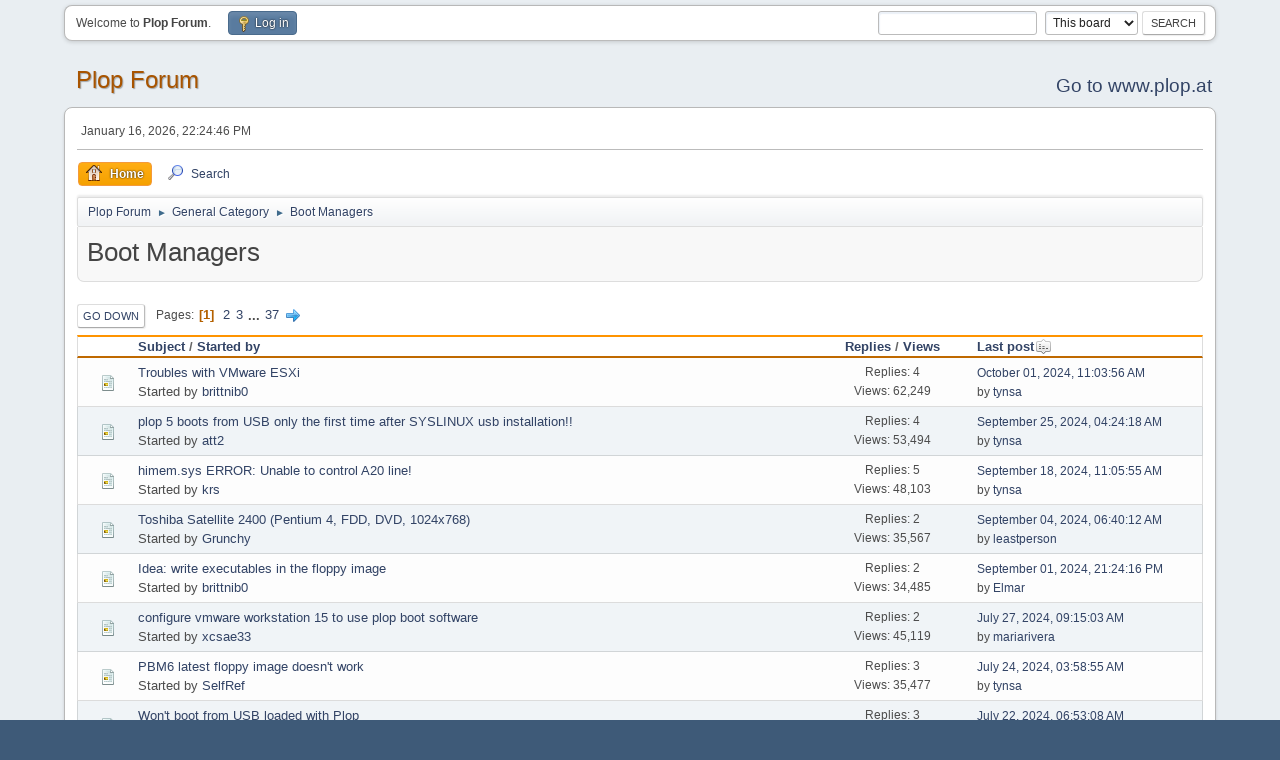

--- FILE ---
content_type: text/html; charset=UTF-8
request_url: https://forum.plop.at/index.php?board=2.18;wap2
body_size: 5632
content:
<!DOCTYPE html>
<html lang="en-US">
<head>
	<meta charset="UTF-8">
	<link rel="stylesheet" href="https://forum.plop.at/Themes/default/css/minified_b17cfc0107ddfa47bb6d320e25f5d177.css?smf214_1707254479">
	<style>
	img.avatar { max-width: 80px !important; max-height: 80px !important; }
	
	</style>
	<script>
		var smf_theme_url = "https://forum.plop.at/Themes/default";
		var smf_default_theme_url = "https://forum.plop.at/Themes/default";
		var smf_images_url = "https://forum.plop.at/Themes/default/images";
		var smf_smileys_url = "http://forum.plop.at/Smileys";
		var smf_smiley_sets = "default,classic,aaron,akyhne,fugue,alienine";
		var smf_smiley_sets_default = "default";
		var smf_avatars_url = "http://forum.plop.at/avatars";
		var smf_scripturl = "https://forum.plop.at/index.php?PHPSESSID=9dsjql5gs1r111o2pe5gmqjokt&amp;";
		var smf_iso_case_folding = false;
		var smf_charset = "UTF-8";
		var smf_session_id = "0fe1a8abcd0e1f25e90526313f2a3884";
		var smf_session_var = "c204d346f60";
		var smf_member_id = 0;
		var ajax_notification_text = 'Loading...';
		var help_popup_heading_text = 'A little lost? Let me explain:';
		var banned_text = 'Sorry Guest, you are banned from using this forum!';
		var smf_txt_expand = 'Expand';
		var smf_txt_shrink = 'Shrink';
		var smf_collapseAlt = 'Hide';
		var smf_expandAlt = 'Show';
		var smf_quote_expand = false;
		var allow_xhjr_credentials = false;
	</script>
	<script src="https://forum.plop.at/Themes/default/scripts/jquery-3.6.3.min.js"></script>
	<script src="https://forum.plop.at/Themes/default/scripts/minified_451fecbb54859aeecdb10ea8f5dfa6d8.js?smf214_1707254479"></script>
	<script>
	var smf_you_sure ='Are you sure you want to do this?';
	</script>
	<title>Boot Managers</title>
	<meta name="viewport" content="width=device-width, initial-scale=1">
	<meta property="og:site_name" content="Plop Forum">
	<meta property="og:title" content="Boot Managers">
	<meta property="og:url" content="https://forum.plop.at/index.php/board,2.0.html?PHPSESSID=9dsjql5gs1r111o2pe5gmqjokt">
	<meta property="og:description" content="Boot Managers">
	<meta name="description" content="Boot Managers">
	<meta name="theme-color" content="#557EA0">
	<meta name="robots" content="noindex">
	<link rel="canonical" href="https://forum.plop.at/index.php?board=2.0">
	<link rel="help" href="https://forum.plop.at/index.php?PHPSESSID=9dsjql5gs1r111o2pe5gmqjokt&amp;action=help">
	<link rel="contents" href="https://forum.plop.at/index.php?PHPSESSID=9dsjql5gs1r111o2pe5gmqjokt&amp;">
	<link rel="search" href="https://forum.plop.at/index.php?PHPSESSID=9dsjql5gs1r111o2pe5gmqjokt&amp;action=search">
	<link rel="alternate" type="application/rss+xml" title="Plop Forum - RSS" href="https://forum.plop.at/index.php?PHPSESSID=9dsjql5gs1r111o2pe5gmqjokt&amp;action=.xml;type=rss2;board=2">
	<link rel="alternate" type="application/atom+xml" title="Plop Forum - Atom" href="https://forum.plop.at/index.php?PHPSESSID=9dsjql5gs1r111o2pe5gmqjokt&amp;action=.xml;type=atom;board=2">
	<link rel="next" href="https://forum.plop.at/index.php/board,2.20.html?PHPSESSID=9dsjql5gs1r111o2pe5gmqjokt">
	<link rel="index" href="https://forum.plop.at/index.php/board,2.0.html?PHPSESSID=9dsjql5gs1r111o2pe5gmqjokt">
</head>
<body id="chrome" class="action_messageindex board_2">
<div id="footerfix">
	<div id="top_section"  class=mod_top>
		<div class="inner_wrap">
			<ul class="floatleft" id="top_info">
				<li class="welcome">
					Welcome to <strong>Plop Forum</strong>.
				</li>
				<li class="button_login">
					<a href="https://forum.plop.at/index.php?PHPSESSID=9dsjql5gs1r111o2pe5gmqjokt&amp;action=login" class="open" onclick="return reqOverlayDiv(this.href, 'Log in', 'login');">
						<span class="main_icons login"></span>
						<span class="textmenu">Log in</span>
					</a>
				</li>
			</ul>
			<form id="search_form" class="floatright" action="https://forum.plop.at/index.php?PHPSESSID=9dsjql5gs1r111o2pe5gmqjokt&amp;action=search2" method="post" accept-charset="UTF-8">
				<input type="search" name="search" value="">&nbsp;
				<select name="search_selection">
					<option value="all">Entire forum </option>
					<option value="board" selected>This board</option>
				</select>
				<input type="hidden" name="sd_brd" value="2">
				<input type="submit" name="search2" value="Search" class="button">
				<input type="hidden" name="advanced" value="0">
			</form>
		</div><!-- .inner_wrap -->
	</div><!-- #top_section -->
	<div id="header">
		<h1 class="forumtitle">
			<a id="top" href="https://forum.plop.at/index.php?PHPSESSID=9dsjql5gs1r111o2pe5gmqjokt&amp;">Plop Forum</a>
		</h1>
		<div id="siteslogan"><a href=https://www.plop.at>Go to www.plop.at</a></div>
	</div>
	<div id="wrapper">
		<div id="upper_section">
			<div id="inner_section">
				<div id="inner_wrap" class="hide_720">
					<div class="user">
						<time datetime="2026-01-16T21:24:46Z">January 16, 2026, 22:24:46 PM</time>
					</div>
				</div>
				<a class="mobile_user_menu">
					<span class="menu_icon"></span>
					<span class="text_menu">Main Menu</span>
				</a>
				<div id="main_menu">
					<div id="mobile_user_menu" class="popup_container">
						<div class="popup_window description">
							<div class="popup_heading">Main Menu
								<a href="javascript:void(0);" class="main_icons hide_popup"></a>
							</div>
							
					<ul class="dropmenu menu_nav">
						<li class="button_home">
							<a class="active" href="https://forum.plop.at/index.php?PHPSESSID=9dsjql5gs1r111o2pe5gmqjokt&amp;">
								<span class="main_icons home"></span><span class="textmenu">Home</span>
							</a>
						</li>
						<li class="button_search">
							<a href="https://forum.plop.at/index.php?PHPSESSID=9dsjql5gs1r111o2pe5gmqjokt&amp;action=search">
								<span class="main_icons search"></span><span class="textmenu">Search</span>
							</a>
						</li>
					</ul><!-- .menu_nav -->
						</div>
					</div>
				</div>
				<div class="navigate_section">
					<ul>
						<li>
							<a href="https://forum.plop.at/index.php?PHPSESSID=9dsjql5gs1r111o2pe5gmqjokt&amp;"><span>Plop Forum</span></a>
						</li>
						<li>
							<span class="dividers"> &#9658; </span>
							<a href="https://forum.plop.at/index.php?PHPSESSID=9dsjql5gs1r111o2pe5gmqjokt&amp;#c1"><span>General Category</span></a>
						</li>
						<li class="last">
							<span class="dividers"> &#9658; </span>
							<a href="https://forum.plop.at/index.php/board,2.0.html?PHPSESSID=9dsjql5gs1r111o2pe5gmqjokt"><span>Boot Managers</span></a>
						</li>
					</ul>
				</div><!-- .navigate_section -->
			</div><!-- #inner_section -->
		</div><!-- #upper_section -->
		<div id="content_section">
			<div id="main_content_section"><div id="display_head" class="information">
			<h2 class="display_title">Boot Managers</h2>
		</div>
	<div class="pagesection">
		 
		<div class="pagelinks floatleft">
			<a href="#bot" class="button">Go Down</a>
			<span class="pages">Pages</span><span class="current_page">1</span> <a class="nav_page" href="https://forum.plop.at/index.php/board,2.20.html?PHPSESSID=9dsjql5gs1r111o2pe5gmqjokt">2</a> <a class="nav_page" href="https://forum.plop.at/index.php/board,2.40.html?PHPSESSID=9dsjql5gs1r111o2pe5gmqjokt">3</a> <span class="expand_pages" onclick="expandPages(this, '&lt;a class=&quot;nav_page&quot; href=&quot;' + smf_scripturl + '?board=2.%1$d&quot;&gt;%2$s&lt;/a&gt; ', 60, 720, 20);"> ... </span><a class="nav_page" href="https://forum.plop.at/index.php/board,2.720.html?PHPSESSID=9dsjql5gs1r111o2pe5gmqjokt">37</a> <a class="nav_page" href="https://forum.plop.at/index.php/board,2.20.html?PHPSESSID=9dsjql5gs1r111o2pe5gmqjokt"><span class="main_icons next_page"></span></a> 
		</div>
		
	</div>
		<div id="messageindex">
			<div class="title_bar" id="topic_header">
				<div class="board_icon"></div>
				<div class="info"><a href="https://forum.plop.at/index.php/board,2.0/sort,subject.html?PHPSESSID=9dsjql5gs1r111o2pe5gmqjokt">Subject</a> / <a href="https://forum.plop.at/index.php/board,2.0/sort,starter.html?PHPSESSID=9dsjql5gs1r111o2pe5gmqjokt">Started by</a></div>
				<div class="board_stats centertext"><a href="https://forum.plop.at/index.php/board,2.0/sort,replies.html?PHPSESSID=9dsjql5gs1r111o2pe5gmqjokt">Replies</a> / <a href="https://forum.plop.at/index.php/board,2.0/sort,views.html?PHPSESSID=9dsjql5gs1r111o2pe5gmqjokt">Views</a></div>
				<div class="lastpost"><a href="https://forum.plop.at/index.php/board,2.0/sort,last_post.html?PHPSESSID=9dsjql5gs1r111o2pe5gmqjokt">Last post<span class="main_icons sort_down"></span></a></div>
			</div><!-- #topic_header -->
			<div id="topic_container">
				<div class="windowbg">
					<div class="board_icon">
						<img src="https://forum.plop.at/Themes/default/images/post/xx.png" alt="">
						
					</div>
					<div class="info info_block">
						<div >
							<div class="icons floatright">
							</div>
							<div class="message_index_title">
								
								<span class="preview" title="">
									<span id="msg_8078"><a href="https://forum.plop.at/index.php/topic,2096.0.html?PHPSESSID=9dsjql5gs1r111o2pe5gmqjokt">Troubles with VMware ESXi</a></span>
								</span>
							</div>
							<p class="floatleft">
								Started by <a href="https://forum.plop.at/index.php?PHPSESSID=9dsjql5gs1r111o2pe5gmqjokt&amp;action=profile;u=97989" title="View the profile of brittnib0" class="preview">brittnib0</a>
							</p>
							
						</div><!-- #topic_[first_post][id] -->
					</div><!-- .info -->
					<div class="board_stats centertext">
						<p>Replies: 4<br>Views: 62,249</p>
					</div>
					<div class="lastpost">
						<p><a href="https://forum.plop.at/index.php/topic,2096.0.html?PHPSESSID=9dsjql5gs1r111o2pe5gmqjokt#msg8122">October 01, 2024, 11:03:56 AM</a><br>by <a href="https://forum.plop.at/index.php?PHPSESSID=9dsjql5gs1r111o2pe5gmqjokt&amp;action=profile;u=98011">tynsa</a></p>
					</div>
				</div><!-- $topic[css_class] -->
				<div class="windowbg">
					<div class="board_icon">
						<img src="https://forum.plop.at/Themes/default/images/post/xx.png" alt="">
						
					</div>
					<div class="info info_block">
						<div >
							<div class="icons floatright">
							</div>
							<div class="message_index_title">
								
								<span class="preview" title="">
									<span id="msg_7943"><a href="https://forum.plop.at/index.php/topic,2055.0.html?PHPSESSID=9dsjql5gs1r111o2pe5gmqjokt">plop 5 boots from USB only the first time after SYSLINUX usb installation!!</a></span>
								</span>
							</div>
							<p class="floatleft">
								Started by <a href="https://forum.plop.at/index.php?PHPSESSID=9dsjql5gs1r111o2pe5gmqjokt&amp;action=profile;u=91135" title="View the profile of att2" class="preview">att2</a>
							</p>
							
						</div><!-- #topic_[first_post][id] -->
					</div><!-- .info -->
					<div class="board_stats centertext">
						<p>Replies: 4<br>Views: 53,494</p>
					</div>
					<div class="lastpost">
						<p><a href="https://forum.plop.at/index.php/topic,2055.0.html?PHPSESSID=9dsjql5gs1r111o2pe5gmqjokt#msg8121">September 25, 2024, 04:24:18 AM</a><br>by <a href="https://forum.plop.at/index.php?PHPSESSID=9dsjql5gs1r111o2pe5gmqjokt&amp;action=profile;u=98011">tynsa</a></p>
					</div>
				</div><!-- $topic[css_class] -->
				<div class="windowbg">
					<div class="board_icon">
						<img src="https://forum.plop.at/Themes/default/images/post/xx.png" alt="">
						
					</div>
					<div class="info info_block">
						<div >
							<div class="icons floatright">
							</div>
							<div class="message_index_title">
								
								<span class="preview" title="">
									<span id="msg_2042"><a href="https://forum.plop.at/index.php/topic,255.0.html?PHPSESSID=9dsjql5gs1r111o2pe5gmqjokt">himem.sys ERROR: Unable to control A20 line!</a></span>
								</span>
							</div>
							<p class="floatleft">
								Started by <a href="https://forum.plop.at/index.php?PHPSESSID=9dsjql5gs1r111o2pe5gmqjokt&amp;action=profile;u=241" title="View the profile of krs" class="preview">krs</a>
							</p>
							
						</div><!-- #topic_[first_post][id] -->
					</div><!-- .info -->
					<div class="board_stats centertext">
						<p>Replies: 5<br>Views: 48,103</p>
					</div>
					<div class="lastpost">
						<p><a href="https://forum.plop.at/index.php/topic,255.0.html?PHPSESSID=9dsjql5gs1r111o2pe5gmqjokt#msg8120">September 18, 2024, 11:05:55 AM</a><br>by <a href="https://forum.plop.at/index.php?PHPSESSID=9dsjql5gs1r111o2pe5gmqjokt&amp;action=profile;u=98011">tynsa</a></p>
					</div>
				</div><!-- $topic[css_class] -->
				<div class="windowbg">
					<div class="board_icon">
						<img src="https://forum.plop.at/Themes/default/images/post/xx.png" alt="">
						
					</div>
					<div class="info info_block">
						<div >
							<div class="icons floatright">
							</div>
							<div class="message_index_title">
								
								<span class="preview" title="">
									<span id="msg_8073"><a href="https://forum.plop.at/index.php/topic,2094.0.html?PHPSESSID=9dsjql5gs1r111o2pe5gmqjokt">Toshiba Satellite 2400 (Pentium 4, FDD, DVD, 1024x768)</a></span>
								</span>
							</div>
							<p class="floatleft">
								Started by <a href="https://forum.plop.at/index.php?PHPSESSID=9dsjql5gs1r111o2pe5gmqjokt&amp;action=profile;u=91100" title="View the profile of Grunchy" class="preview">Grunchy</a>
							</p>
							
						</div><!-- #topic_[first_post][id] -->
					</div><!-- .info -->
					<div class="board_stats centertext">
						<p>Replies: 2<br>Views: 35,567</p>
					</div>
					<div class="lastpost">
						<p><a href="https://forum.plop.at/index.php/topic,2094.0.html?PHPSESSID=9dsjql5gs1r111o2pe5gmqjokt#msg8119">September 04, 2024, 06:40:12 AM</a><br>by <a href="https://forum.plop.at/index.php?PHPSESSID=9dsjql5gs1r111o2pe5gmqjokt&amp;action=profile;u=97986">leastperson</a></p>
					</div>
				</div><!-- $topic[css_class] -->
				<div class="windowbg">
					<div class="board_icon">
						<img src="https://forum.plop.at/Themes/default/images/post/xx.png" alt="">
						
					</div>
					<div class="info info_block">
						<div >
							<div class="icons floatright">
							</div>
							<div class="message_index_title">
								
								<span class="preview" title="">
									<span id="msg_8079"><a href="https://forum.plop.at/index.php/topic,2097.0.html?PHPSESSID=9dsjql5gs1r111o2pe5gmqjokt">Idea: write executables in the floppy image</a></span>
								</span>
							</div>
							<p class="floatleft">
								Started by <a href="https://forum.plop.at/index.php?PHPSESSID=9dsjql5gs1r111o2pe5gmqjokt&amp;action=profile;u=97989" title="View the profile of brittnib0" class="preview">brittnib0</a>
							</p>
							
						</div><!-- #topic_[first_post][id] -->
					</div><!-- .info -->
					<div class="board_stats centertext">
						<p>Replies: 2<br>Views: 34,485</p>
					</div>
					<div class="lastpost">
						<p><a href="https://forum.plop.at/index.php/topic,2097.0.html?PHPSESSID=9dsjql5gs1r111o2pe5gmqjokt#msg8118">September 01, 2024, 21:24:16 PM</a><br>by <a href="https://forum.plop.at/index.php?PHPSESSID=9dsjql5gs1r111o2pe5gmqjokt&amp;action=profile;u=1">Elmar</a></p>
					</div>
				</div><!-- $topic[css_class] -->
				<div class="windowbg">
					<div class="board_icon">
						<img src="https://forum.plop.at/Themes/default/images/post/xx.png" alt="">
						
					</div>
					<div class="info info_block">
						<div >
							<div class="icons floatright">
							</div>
							<div class="message_index_title">
								
								<span class="preview" title="">
									<span id="msg_7661"><a href="https://forum.plop.at/index.php/topic,1923.0.html?PHPSESSID=9dsjql5gs1r111o2pe5gmqjokt">configure vmware workstation 15 to use plop boot software</a></span>
								</span>
							</div>
							<p class="floatleft">
								Started by <a href="https://forum.plop.at/index.php?PHPSESSID=9dsjql5gs1r111o2pe5gmqjokt&amp;action=profile;u=90749" title="View the profile of xcsae33" class="preview">xcsae33</a>
							</p>
							
						</div><!-- #topic_[first_post][id] -->
					</div><!-- .info -->
					<div class="board_stats centertext">
						<p>Replies: 2<br>Views: 45,119</p>
					</div>
					<div class="lastpost">
						<p><a href="https://forum.plop.at/index.php/topic,1923.0.html?PHPSESSID=9dsjql5gs1r111o2pe5gmqjokt#msg8114">July 27, 2024, 09:15:03 AM</a><br>by <a href="https://forum.plop.at/index.php?PHPSESSID=9dsjql5gs1r111o2pe5gmqjokt&amp;action=profile;u=98022">mariarivera</a></p>
					</div>
				</div><!-- $topic[css_class] -->
				<div class="windowbg">
					<div class="board_icon">
						<img src="https://forum.plop.at/Themes/default/images/post/xx.png" alt="">
						
					</div>
					<div class="info info_block">
						<div >
							<div class="icons floatright">
							</div>
							<div class="message_index_title">
								
								<span class="preview" title="">
									<span id="msg_8063"><a href="https://forum.plop.at/index.php/topic,2091.0.html?PHPSESSID=9dsjql5gs1r111o2pe5gmqjokt">PBM6 latest floppy image doesn't work </a></span>
								</span>
							</div>
							<p class="floatleft">
								Started by <a href="https://forum.plop.at/index.php?PHPSESSID=9dsjql5gs1r111o2pe5gmqjokt&amp;action=profile;u=97976" title="View the profile of SelfRef" class="preview">SelfRef</a>
							</p>
							
						</div><!-- #topic_[first_post][id] -->
					</div><!-- .info -->
					<div class="board_stats centertext">
						<p>Replies: 3<br>Views: 35,477</p>
					</div>
					<div class="lastpost">
						<p><a href="https://forum.plop.at/index.php/topic,2091.0.html?PHPSESSID=9dsjql5gs1r111o2pe5gmqjokt#msg8108">July 24, 2024, 03:58:55 AM</a><br>by <a href="https://forum.plop.at/index.php?PHPSESSID=9dsjql5gs1r111o2pe5gmqjokt&amp;action=profile;u=98011">tynsa</a></p>
					</div>
				</div><!-- $topic[css_class] -->
				<div class="windowbg">
					<div class="board_icon">
						<img src="https://forum.plop.at/Themes/default/images/post/xx.png" alt="">
						
					</div>
					<div class="info info_block">
						<div >
							<div class="icons floatright">
							</div>
							<div class="message_index_title">
								
								<span class="preview" title="">
									<span id="msg_8047"><a href="https://forum.plop.at/index.php/topic,2088.0.html?PHPSESSID=9dsjql5gs1r111o2pe5gmqjokt">Won't boot from USB loaded with Plop</a></span>
								</span>
							</div>
							<p class="floatleft">
								Started by <a href="https://forum.plop.at/index.php?PHPSESSID=9dsjql5gs1r111o2pe5gmqjokt&amp;action=profile;u=97971" title="View the profile of gooza1" class="preview">gooza1</a>
							</p>
							
						</div><!-- #topic_[first_post][id] -->
					</div><!-- .info -->
					<div class="board_stats centertext">
						<p>Replies: 3<br>Views: 37,816</p>
					</div>
					<div class="lastpost">
						<p><a href="https://forum.plop.at/index.php/topic,2088.0.html?PHPSESSID=9dsjql5gs1r111o2pe5gmqjokt#msg8095">July 22, 2024, 06:53:08 AM</a><br>by <a href="https://forum.plop.at/index.php?PHPSESSID=9dsjql5gs1r111o2pe5gmqjokt&amp;action=profile;u=98000">humdrumcoll</a></p>
					</div>
				</div><!-- $topic[css_class] -->
				<div class="windowbg">
					<div class="board_icon">
						<img src="https://forum.plop.at/Themes/default/images/post/xx.png" alt="">
						
					</div>
					<div class="info info_block">
						<div >
							<div class="icons floatright">
							</div>
							<div class="message_index_title">
								
								<span class="preview" title="">
									<span id="msg_7917"><a href="https://forum.plop.at/index.php/topic,2052.0.html?PHPSESSID=9dsjql5gs1r111o2pe5gmqjokt">There is Zero documentation </a></span>
								</span>
							</div>
							<p class="floatleft">
								Started by <a href="https://forum.plop.at/index.php?PHPSESSID=9dsjql5gs1r111o2pe5gmqjokt&amp;action=profile;u=91100" title="View the profile of Grunchy" class="preview">Grunchy</a>
							</p>
							
						</div><!-- #topic_[first_post][id] -->
					</div><!-- .info -->
					<div class="board_stats centertext">
						<p>Replies: 3<br>Views: 43,743</p>
					</div>
					<div class="lastpost">
						<p><a href="https://forum.plop.at/index.php/topic,2052.0.html?PHPSESSID=9dsjql5gs1r111o2pe5gmqjokt#msg8094">July 22, 2024, 06:47:28 AM</a><br>by <a href="https://forum.plop.at/index.php?PHPSESSID=9dsjql5gs1r111o2pe5gmqjokt&amp;action=profile;u=98000">humdrumcoll</a></p>
					</div>
				</div><!-- $topic[css_class] -->
				<div class="windowbg">
					<div class="board_icon">
						<img src="https://forum.plop.at/Themes/default/images/post/xx.png" alt="">
						
					</div>
					<div class="info info_block">
						<div >
							<div class="icons floatright">
							</div>
							<div class="message_index_title">
								
								<span class="preview" title="">
									<span id="msg_7908"><a href="https://forum.plop.at/index.php/topic,2046.0.html?PHPSESSID=9dsjql5gs1r111o2pe5gmqjokt">InstallToBootMenu - boot menu updated, but &quot;Press any key to reboot...&quot; </a></span>
								</span>
							</div>
							<p class="floatleft">
								Started by <a href="https://forum.plop.at/index.php?PHPSESSID=9dsjql5gs1r111o2pe5gmqjokt&amp;action=profile;u=91085" title="View the profile of oldboot" class="preview">oldboot</a>
							</p>
							
						</div><!-- #topic_[first_post][id] -->
					</div><!-- .info -->
					<div class="board_stats centertext">
						<p>Replies: 2<br>Views: 36,179</p>
					</div>
					<div class="lastpost">
						<p><a href="https://forum.plop.at/index.php/topic,2046.0.html?PHPSESSID=9dsjql5gs1r111o2pe5gmqjokt#msg8093">July 19, 2024, 06:50:28 AM</a><br>by <a href="https://forum.plop.at/index.php?PHPSESSID=9dsjql5gs1r111o2pe5gmqjokt&amp;action=profile;u=97999">bevyscotch</a></p>
					</div>
				</div><!-- $topic[css_class] -->
				<div class="windowbg">
					<div class="board_icon">
						<img src="https://forum.plop.at/Themes/default/images/post/xx.png" alt="">
						
					</div>
					<div class="info info_block">
						<div >
							<div class="icons floatright">
							</div>
							<div class="message_index_title">
								
								<span class="preview" title="">
									<span id="msg_7485"><a href="https://forum.plop.at/index.php/topic,1869.0.html?PHPSESSID=9dsjql5gs1r111o2pe5gmqjokt">Using micro SD to boot Windows 10 on Nextbook</a></span>
								</span>
							</div>
							<p class="floatleft">
								Started by <a href="https://forum.plop.at/index.php?PHPSESSID=9dsjql5gs1r111o2pe5gmqjokt&amp;action=profile;u=90611" title="View the profile of frggyone212@yahoo.com" class="preview">frggyone212@yahoo.com</a>
							</p>
							
						</div><!-- #topic_[first_post][id] -->
					</div><!-- .info -->
					<div class="board_stats centertext">
						<p>Replies: 3<br>Views: 50,992</p>
					</div>
					<div class="lastpost">
						<p><a href="https://forum.plop.at/index.php/topic,1869.0.html?PHPSESSID=9dsjql5gs1r111o2pe5gmqjokt#msg8077">June 25, 2024, 09:11:28 AM</a><br>by <a href="https://forum.plop.at/index.php?PHPSESSID=9dsjql5gs1r111o2pe5gmqjokt&amp;action=profile;u=97988">politicse</a></p>
					</div>
				</div><!-- $topic[css_class] -->
				<div class="windowbg">
					<div class="board_icon">
						<img src="https://forum.plop.at/Themes/default/images/post/xx.png" alt="">
						
					</div>
					<div class="info info_block">
						<div >
							<div class="icons floatright">
							</div>
							<div class="message_index_title">
								
								<span class="preview" title="">
									<span id="msg_8066"><a href="https://forum.plop.at/index.php/topic,2092.0.html?PHPSESSID=9dsjql5gs1r111o2pe5gmqjokt">Booting ubuntu on an expresscard with two usb 3.0 ports.</a></span>
								</span>
							</div>
							<p class="floatleft">
								Started by <a href="https://forum.plop.at/index.php?PHPSESSID=9dsjql5gs1r111o2pe5gmqjokt&amp;action=profile;u=97977" title="View the profile of fasterubuntu" class="preview">fasterubuntu</a>
							</p>
							
						</div><!-- #topic_[first_post][id] -->
					</div><!-- .info -->
					<div class="board_stats centertext">
						<p>Replies: 5<br>Views: 42,803</p>
					</div>
					<div class="lastpost">
						<p><a href="https://forum.plop.at/index.php/topic,2092.0.html?PHPSESSID=9dsjql5gs1r111o2pe5gmqjokt#msg8071">February 20, 2024, 20:32:30 PM</a><br>by <a href="https://forum.plop.at/index.php?PHPSESSID=9dsjql5gs1r111o2pe5gmqjokt&amp;action=profile;u=1">Elmar</a></p>
					</div>
				</div><!-- $topic[css_class] -->
				<div class="windowbg">
					<div class="board_icon">
						<img src="https://forum.plop.at/Themes/default/images/post/xx.png" alt="">
						
					</div>
					<div class="info info_block">
						<div >
							<div class="icons floatright">
							</div>
							<div class="message_index_title">
								
								<span class="preview" title="">
									<span id="msg_8028"><a href="https://forum.plop.at/index.php/topic,2087.0.html?PHPSESSID=9dsjql5gs1r111o2pe5gmqjokt">Integrate Plop into Lubuntu 22.04.3 LTS jammy grub </a></span>
								</span>
							</div>
							<p class="floatleft">
								Started by <a href="https://forum.plop.at/index.php?PHPSESSID=9dsjql5gs1r111o2pe5gmqjokt&amp;action=profile;u=97968" title="View the profile of Xeubuntu" class="preview">Xeubuntu</a>
							</p>
							
						</div><!-- #topic_[first_post][id] -->
					</div><!-- .info -->
					<div class="board_stats centertext">
						<p>Replies: 16<br>Views: 52,473</p>
					</div>
					<div class="lastpost">
						<p><a href="https://forum.plop.at/index.php/topic,2087.0.html?PHPSESSID=9dsjql5gs1r111o2pe5gmqjokt#msg8046">January 03, 2024, 22:53:03 PM</a><br>by <a href="https://forum.plop.at/index.php?PHPSESSID=9dsjql5gs1r111o2pe5gmqjokt&amp;action=profile;u=97968">Xeubuntu</a></p>
					</div>
				</div><!-- $topic[css_class] -->
				<div class="windowbg">
					<div class="board_icon">
						<img src="https://forum.plop.at/Themes/default/images/post/xx.png" alt="">
						
					</div>
					<div class="info info_block">
						<div >
							<div class="icons floatright">
							</div>
							<div class="message_index_title">
								
								<span class="preview" title="">
									<span id="msg_8024"><a href="https://forum.plop.at/index.php/topic,2085.0.html?PHPSESSID=9dsjql5gs1r111o2pe5gmqjokt">Wie bootet man von CD direkt ins Hauptmenü? (plpbt-5.0.15)</a></span>
								</span>
							</div>
							<p class="floatleft">
								Started by <a href="https://forum.plop.at/index.php?PHPSESSID=9dsjql5gs1r111o2pe5gmqjokt&amp;action=profile;u=97966" title="View the profile of DerNoob" class="preview">DerNoob</a>
							</p>
							
						</div><!-- #topic_[first_post][id] -->
					</div><!-- .info -->
					<div class="board_stats centertext">
						<p>Replies: 2<br>Views: 30,494</p>
					</div>
					<div class="lastpost">
						<p><a href="https://forum.plop.at/index.php/topic,2085.0.html?PHPSESSID=9dsjql5gs1r111o2pe5gmqjokt#msg8027">January 01, 2024, 09:29:13 AM</a><br>by <a href="https://forum.plop.at/index.php?PHPSESSID=9dsjql5gs1r111o2pe5gmqjokt&amp;action=profile;u=97966">DerNoob</a></p>
					</div>
				</div><!-- $topic[css_class] -->
				<div class="windowbg">
					<div class="board_icon">
						<img src="https://forum.plop.at/Themes/default/images/post/xx.png" alt="">
						
					</div>
					<div class="info info_block">
						<div >
							<div class="icons floatright">
							</div>
							<div class="message_index_title">
								
								<span class="preview" title="">
									<span id="msg_3662"><a href="https://forum.plop.at/index.php/topic,1015.0.html?PHPSESSID=9dsjql5gs1r111o2pe5gmqjokt">Boot Freezes when trying to redirect boot to USB stick</a></span>
								</span>
							</div>
							<p class="floatleft">
								Started by <a href="https://forum.plop.at/index.php?PHPSESSID=9dsjql5gs1r111o2pe5gmqjokt&amp;action=profile;u=1124" title="View the profile of Usos" class="preview">Usos</a>
							</p>
							
						</div><!-- #topic_[first_post][id] -->
					</div><!-- .info -->
					<div class="board_stats centertext">
						<p>Replies: 57<br>Views: 229,771</p>
					</div>
					<div class="lastpost">
						<p><a href="https://forum.plop.at/index.php/topic,1015.0.html?PHPSESSID=9dsjql5gs1r111o2pe5gmqjokt#msg8023">December 10, 2023, 13:33:49 PM</a><br>by Angel17</p>
					</div>
				</div><!-- $topic[css_class] -->
				<div class="windowbg">
					<div class="board_icon">
						<img src="https://forum.plop.at/Themes/default/images/post/xx.png" alt="">
						
					</div>
					<div class="info info_block">
						<div >
							<div class="icons floatright">
							</div>
							<div class="message_index_title">
								
								<span class="preview" title="">
									<span id="msg_2886"><a href="https://forum.plop.at/index.php/topic,448.0.html?PHPSESSID=9dsjql5gs1r111o2pe5gmqjokt">Would PLoP support VHD-files?</a></span>
								</span>
							</div>
							<p class="floatleft">
								Started by <a href="https://forum.plop.at/index.php?PHPSESSID=9dsjql5gs1r111o2pe5gmqjokt&amp;action=profile;u=609" title="View the profile of Bobby_ii" class="preview">Bobby_ii</a>
							</p>
							
						</div><!-- #topic_[first_post][id] -->
					</div><!-- .info -->
					<div class="board_stats centertext">
						<p>Replies: 41<br>Views: 168,192</p>
					</div>
					<div class="lastpost">
						<p><a href="https://forum.plop.at/index.php/topic,448.0.html?PHPSESSID=9dsjql5gs1r111o2pe5gmqjokt#msg8005">August 08, 2022, 14:19:32 PM</a><br>by <a href="https://forum.plop.at/index.php?PHPSESSID=9dsjql5gs1r111o2pe5gmqjokt&amp;action=profile;u=91119">David121314867</a></p>
					</div>
				</div><!-- $topic[css_class] -->
				<div class="windowbg">
					<div class="board_icon">
						<img src="https://forum.plop.at/Themes/default/images/post/clip.png" alt="">
						
					</div>
					<div class="info info_block">
						<div >
							<div class="icons floatright">
							</div>
							<div class="message_index_title">
								
								<span class="preview" title="">
									<span id="msg_7940"><a href="https://forum.plop.at/index.php/topic,2053.0.html?PHPSESSID=9dsjql5gs1r111o2pe5gmqjokt">PMB6 PATA Divide-by-zero</a></span>
								</span>
							</div>
							<p class="floatleft">
								Started by <a href="https://forum.plop.at/index.php?PHPSESSID=9dsjql5gs1r111o2pe5gmqjokt&amp;action=profile;u=91121" title="View the profile of rcpa0" class="preview">rcpa0</a>
							</p>
							
						</div><!-- #topic_[first_post][id] -->
					</div><!-- .info -->
					<div class="board_stats centertext">
						<p>Replies: 1<br>Views: 31,798</p>
					</div>
					<div class="lastpost">
						<p><a href="https://forum.plop.at/index.php/topic,2053.0.html?PHPSESSID=9dsjql5gs1r111o2pe5gmqjokt#msg7941">February 08, 2022, 17:29:49 PM</a><br>by <a href="https://forum.plop.at/index.php?PHPSESSID=9dsjql5gs1r111o2pe5gmqjokt&amp;action=profile;u=1">Elmar</a></p>
					</div>
				</div><!-- $topic[css_class] -->
				<div class="windowbg">
					<div class="board_icon">
						<img src="https://forum.plop.at/Themes/default/images/post/xx.png" alt="">
						
					</div>
					<div class="info info_block">
						<div >
							<div class="icons floatright">
							</div>
							<div class="message_index_title">
								
								<span class="preview" title="">
									<span id="msg_7914"><a href="https://forum.plop.at/index.php/topic,2050.0.html?PHPSESSID=9dsjql5gs1r111o2pe5gmqjokt">How to install Plop Boot Manager 5 on Linux</a></span>
								</span>
							</div>
							<p class="floatleft">
								Started by <a href="https://forum.plop.at/index.php?PHPSESSID=9dsjql5gs1r111o2pe5gmqjokt&amp;action=profile;u=91093" title="View the profile of jcalbinana" class="preview">jcalbinana</a>
							</p>
							
						</div><!-- #topic_[first_post][id] -->
					</div><!-- .info -->
					<div class="board_stats centertext">
						<p>Replies: 13<br>Views: 54,993</p>
					</div>
					<div class="lastpost">
						<p><a href="https://forum.plop.at/index.php/topic,2050.0.html?PHPSESSID=9dsjql5gs1r111o2pe5gmqjokt#msg7932">January 04, 2022, 09:42:33 AM</a><br>by <a href="https://forum.plop.at/index.php?PHPSESSID=9dsjql5gs1r111o2pe5gmqjokt&amp;action=profile;u=91113">MelanieHill</a></p>
					</div>
				</div><!-- $topic[css_class] -->
				<div class="windowbg">
					<div class="board_icon">
						<img src="https://forum.plop.at/Themes/default/images/post/xx.png" alt="">
						
					</div>
					<div class="info info_block">
						<div >
							<div class="icons floatright">
							</div>
							<div class="message_index_title">
								
								<span class="preview" title="">
									<span id="msg_7904"><a href="https://forum.plop.at/index.php/topic,2044.0.html?PHPSESSID=9dsjql5gs1r111o2pe5gmqjokt">PBM6 - Chainloading von Grub 2.0x</a></span>
								</span>
							</div>
							<p class="floatleft">
								Started by <a href="https://forum.plop.at/index.php?PHPSESSID=9dsjql5gs1r111o2pe5gmqjokt&amp;action=profile;u=91077" title="View the profile of Dodobird" class="preview">Dodobird</a>
							</p>
							
						</div><!-- #topic_[first_post][id] -->
					</div><!-- .info -->
					<div class="board_stats centertext">
						<p>Replies: 2<br>Views: 34,330</p>
					</div>
					<div class="lastpost">
						<p><a href="https://forum.plop.at/index.php/topic,2044.0.html?PHPSESSID=9dsjql5gs1r111o2pe5gmqjokt#msg7907">September 30, 2021, 12:40:32 PM</a><br>by <a href="https://forum.plop.at/index.php?PHPSESSID=9dsjql5gs1r111o2pe5gmqjokt&amp;action=profile;u=91077">Dodobird</a></p>
					</div>
				</div><!-- $topic[css_class] -->
				<div class="windowbg">
					<div class="board_icon">
						<img src="https://forum.plop.at/Themes/default/images/post/xx.png" alt="">
						
					</div>
					<div class="info info_block">
						<div >
							<div class="icons floatright">
							</div>
							<div class="message_index_title">
								
								<span class="preview" title="">
									<span id="msg_7881"><a href="https://forum.plop.at/index.php/topic,2030.0.html?PHPSESSID=9dsjql5gs1r111o2pe5gmqjokt">Plop BootManager 5</a></span>
								</span>
							</div>
							<p class="floatleft">
								Started by <a href="https://forum.plop.at/index.php?PHPSESSID=9dsjql5gs1r111o2pe5gmqjokt&amp;action=profile;u=55913" title="View the profile of Pi" class="preview">Pi</a>
							</p>
							
						</div><!-- #topic_[first_post][id] -->
					</div><!-- .info -->
					<div class="board_stats centertext">
						<p>Replies: 5<br>Views: 34,058</p>
					</div>
					<div class="lastpost">
						<p><a href="https://forum.plop.at/index.php/topic,2030.0.html?PHPSESSID=9dsjql5gs1r111o2pe5gmqjokt#msg7896">August 25, 2021, 19:56:10 PM</a><br>by <a href="https://forum.plop.at/index.php?PHPSESSID=9dsjql5gs1r111o2pe5gmqjokt&amp;action=profile;u=1">Elmar</a></p>
					</div>
				</div><!-- $topic[css_class] -->
			</div><!-- #topic_container -->
		</div><!-- #messageindex -->
	<div class="pagesection">
		
		 
		<div class="pagelinks floatleft">
			<a href="#main_content_section" class="button" id="bot">Go Up</a>
			<span class="pages">Pages</span><span class="current_page">1</span> <a class="nav_page" href="https://forum.plop.at/index.php/board,2.20.html?PHPSESSID=9dsjql5gs1r111o2pe5gmqjokt">2</a> <a class="nav_page" href="https://forum.plop.at/index.php/board,2.40.html?PHPSESSID=9dsjql5gs1r111o2pe5gmqjokt">3</a> <span class="expand_pages" onclick="expandPages(this, '&lt;a class=&quot;nav_page&quot; href=&quot;' + smf_scripturl + '?board=2.%1$d&quot;&gt;%2$s&lt;/a&gt; ', 60, 720, 20);"> ... </span><a class="nav_page" href="https://forum.plop.at/index.php/board,2.720.html?PHPSESSID=9dsjql5gs1r111o2pe5gmqjokt">37</a> <a class="nav_page" href="https://forum.plop.at/index.php/board,2.20.html?PHPSESSID=9dsjql5gs1r111o2pe5gmqjokt"><span class="main_icons next_page"></span></a> 
		</div>
	</div>
				<div class="navigate_section">
					<ul>
						<li>
							<a href="https://forum.plop.at/index.php?PHPSESSID=9dsjql5gs1r111o2pe5gmqjokt&amp;"><span>Plop Forum</span></a>
						</li>
						<li>
							<span class="dividers"> &#9658; </span>
							<a href="https://forum.plop.at/index.php?PHPSESSID=9dsjql5gs1r111o2pe5gmqjokt&amp;#c1"><span>General Category</span></a>
						</li>
						<li class="last">
							<span class="dividers"> &#9658; </span>
							<a href="https://forum.plop.at/index.php/board,2.0.html?PHPSESSID=9dsjql5gs1r111o2pe5gmqjokt"><span>Boot Managers</span></a>
						</li>
					</ul>
				</div><!-- .navigate_section -->
	<script>
		var oQuickModifyTopic = new QuickModifyTopic({
			aHidePrefixes: Array("lockicon", "stickyicon", "pages", "newicon"),
			bMouseOnDiv: false,
		});
	</script>
	<div class="tborder" id="topic_icons">
		<div class="information">
			<p id="message_index_jump_to"></p>
			<p class="floatleft">
				<span class="main_icons poll"></span> Poll<br>
				<span class="main_icons move"></span> Moved Topic<br>
			</p>
			<p>
				<span class="main_icons lock"></span> Locked Topic<br>
				<span class="main_icons sticky"></span> Sticky Topic<br>
				<span class="main_icons watch"></span> Topic you are watching<br>
			</p>
			<script>
				if (typeof(window.XMLHttpRequest) != "undefined")
					aJumpTo[aJumpTo.length] = new JumpTo({
						sContainerId: "message_index_jump_to",
						sJumpToTemplate: "<label class=\"smalltext jump_to\" for=\"%select_id%\">Jump to<" + "/label> %dropdown_list%",
						iCurBoardId: 2,
						iCurBoardChildLevel: 0,
						sCurBoardName: "Boot Managers",
						sBoardChildLevelIndicator: "==",
						sBoardPrefix: "=> ",
						sCatSeparator: "-----------------------------",
						sCatPrefix: "",
						sGoButtonLabel: "Go"
					});
			</script>
		</div><!-- .information -->
	</div><!-- #topic_icons -->
	<div id="mobile_action" class="popup_container">
		<div class="popup_window description">
			<div class="popup_heading">User actions
				<a href="javascript:void(0);" class="main_icons hide_popup"></a>
			</div>
			
		</div>
	</div>
			</div><!-- #main_content_section -->
		</div><!-- #content_section -->
	</div><!-- #wrapper -->
</div><!-- #footerfix -->
	<div id="footer">
		<div class="inner_wrap">
		<ul>
			<li class="floatright"><a href="https://forum.plop.at/index.php?PHPSESSID=9dsjql5gs1r111o2pe5gmqjokt&amp;action=help">Help</a> | <a href="https://forum.plop.at/index.php?PHPSESSID=9dsjql5gs1r111o2pe5gmqjokt&amp;action=agreement">Terms and Rules</a> | <a href="#top_section">Go Up &#9650;</a></li>
			<li class="copyright"><a href="https://forum.plop.at/index.php?PHPSESSID=9dsjql5gs1r111o2pe5gmqjokt&amp;action=credits" title="License" target="_blank" rel="noopener">SMF 2.1.4 &copy; 2023</a>, <a href="https://www.simplemachines.org" title="Simple Machines" target="_blank" rel="noopener">Simple Machines</a></li>
		</ul>
		</div>
	</div><!-- #footer -->
<script>
window.addEventListener("DOMContentLoaded", function() {
	function triggerCron()
	{
		$.get('https://forum.plop.at' + "/cron.php?ts=1768598685");
	}
	window.setTimeout(triggerCron, 1);
});
</script>
</body>
</html>